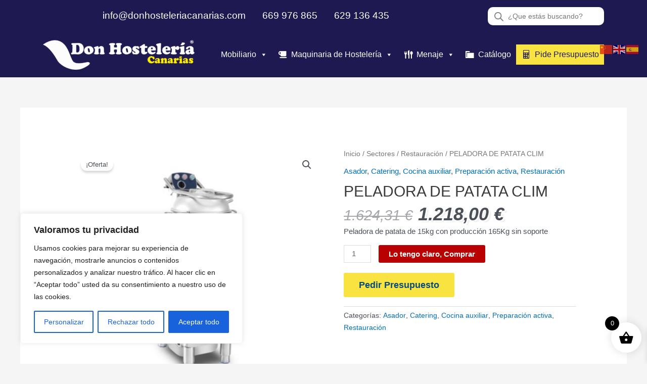

--- FILE ---
content_type: text/css
request_url: https://donhosteleriacanarias.com/wp-content/uploads/custom-css-js/842.css?v=2526
body_size: 1010
content:
/******* Do not edit this file *******
Simple Custom CSS and JS - by Silkypress.com
Saved: Sep 04 2025 | 15:55:10 */
.woocommerce-checkout h1.entry-title {
    margin-top: 25px;
}

h2.woocommerce-loop-product__title {
    height: 35px;
}

tr.cart-subtotal {
    display: none;
}

.woofc-area-bot > div:first-child {
    display: none !important;
}

.woocommerce .star-rating, .woocommerce .comment-form-rating .stars a, .woocommerce .star-rating::before {
    color: #f1c10d !important;
}

div#woofc-subtotal span, div#woofc-total span {
    text-shadow: none;
}

del bdi {
    font-size: 0.8em;
    margin-right: 5px;
}

span.woofrom {
    display: none;
}

form.cart button.single_add_to_cart_button, table.variations, form.variations_form {
	display: block !important;
}

button.single_add_to_cart_button.button.alt, a.button.product_type_variable.add_to_cart_button, button.single_add_to_cart_button.button.alt.disabled.wc-variation-selection-needed, a.button.product_type_simple.add_to_cart_button.ajax_add_to_cart {
    background-color: #b90101;
}

span.woocommerce-Price-amount.amount {
    font-style: italic;
    font-weight: 800;
    font-size: 1.6em;
    text-shadow: 2px 2px 0px #ffffff, 5px 4px 0px rgb(167 167 167 / 15%);
}

ul.sub-menu a {
    color: #1e1e1e !important;
}

#mega-menu-wrap-primary #mega-menu-primary li.mega-menu-item a.mega-menu-link:before {
    font-size: 1.3em;
}

.contact-header {
    display: flex;
}

.contact-header p {
    margin: 0 15px;
}

.contact-header a, .contact-header i {
    color: white;
}

.contact-header i {
    margin-right: 3px;
}

.ast-builder-layout-element.ast-flex.site-header-focus-item.ast-header-html-2 {
    position: relative;
    top: -12px;
}

.dgwt-wcas-sf-wrapp input[type=search].dgwt-wcas-search-input {
    font-size: 15px;
}

.woocommerce .star-rating, .woocommerce .comment-form-rating .stars a, .woocommerce .star-rating::before {
    color: #1e1951;
}

.home span.price {
    font-size: 1.1em !important;
    letter-spacing: 1px;
}

.home h2.woocommerce-loop-product__title {
    font-size: 1.1em !important;
}

.home .woocommerce ul.products li.product {
    background-color: #1e195121;
    padding: 10px;
}

h3.footer-title {
    color: white;
    border-bottom: 1px solid #f8e341;
    font-size: 1.2em;
	padding-bottom: 5px;
}

.footer-content {
    margin-top: 8px;
}

.footer-content p {
    margin-bottom: 0;
}

.footer-content a {
    color: #808080;
    font-size: 0.95em;
}

.footer-content i {
    font-size: 1.1em;
    margin-right: 5px;
    position: relative;
    top: 1px;
}

del span {
    font-weight: 100 !important;
    text-shadow: none !important;
}

span.onsale {
    padding: 10px !important;
    font-weight: 500 !important;
    letter-spacing: 1px;
    font-size: 1.2em !important;
    position: relative;
    top: -25px !important;
}

.grid_no_animation figcaption {
    background: #1e195121 !important;
}

.woocommerce span.onsale, .wc-block-grid__product .wc-block-grid__product-onsale {
    background-color: #b90101 !important;
}

.owl-stage-outer span.onsale {
    position: absolute;
    top: 0px !important;
}
.dgwt-wcas-style-pirx .dgwt-wcas-sf-wrapp input[type=search].dgwt-wcas-search-input {
    padding: 0px 0px 0px 30px !important;
    line-height: 0;
    font-size: 0.9em !important;
    border: none;
    border-radius: 0;
    height: auto;
    font-family: Roboto,sans-serif;
    background-color: transparent;
    font-style: italic !important;
}
button.dgwt-wcas-search-submit {
    top: 2px !important;
    left: 5px !important;
}
.dgwt-wcas-ico-magnifier path {
    fill: gray !important;
}
.pedir-presupuesto, .mega-pedir-presupuesto {
    background: var( --e-global-color-accent ) !important;
}
.pedir-presupuesto a, .mega-pedir-presupuesto a {
    color: var( --e-global-color-primary ) !important;
}
.form-pide-presupuesto .wpcf7-submit {
    width: 100%;
    font-size: 1.1em !important;
}
.mega-pedir-presupuesto {
    background: #f8e341 !important;
    color: #1e1951 !important;
}
.mega-pedir-presupuesto a {
    font-weight: 500 !important;
}
@media (max-width: 425px) {

	a.menu-link {
    color: black;
}
}

.cky-btn-revisit-wrapper {
    margin-bottom: 70px;
}

.ast-builder-html-element{
	margin-left: 100px;
}

.gt_switcher_wrapper{
	margin-top: 70px;
}



